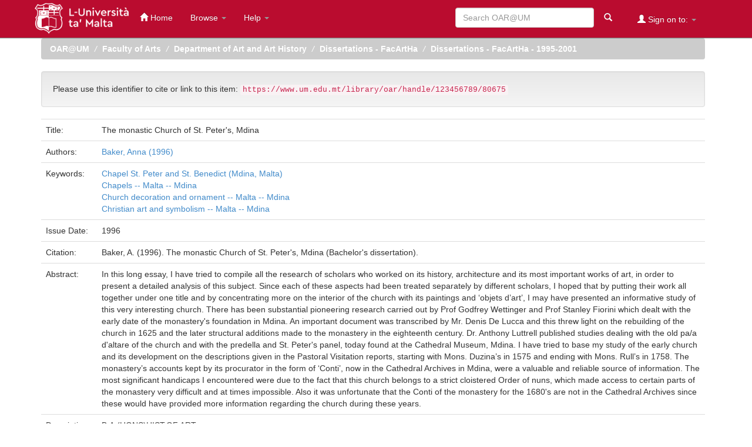

--- FILE ---
content_type: text/html;charset=UTF-8
request_url: https://www.um.edu.mt/library/oar/handle/123456789/80675
body_size: 5799
content:


















<!DOCTYPE html>
<html>
    <head>
        <title>OAR@UM: The monastic Church of St. Peter's, Mdina</title>
        <meta http-equiv="Content-Type" content="text/html; charset=UTF-8" />
        <meta name="Generator" content="DSpace 6.3" />
	<meta name="viewport" content="width=device-width, initial-scale=0.7">
        <link rel="shortcut icon" href="/library/oar/favicon.ico" type="image/x-icon"/>
        <link rel="stylesheet" href="/library/oar/static/css/jquery-ui-1.10.3.custom/redmond/jquery-ui-1.10.3.custom.css" type="text/css" />
        <link rel="stylesheet" href="/library/oar/static/css/bootstrap/bootstrap.min.css" type="text/css" />
        <link rel="stylesheet" href="/library/oar/static/css/bootstrap/bootstrap-theme.min.css" type="text/css" />
        <link rel="stylesheet" href="/library/oar/static/css/bootstrap/dspace-theme.css" type="text/css" />
        <link rel="preload" href="/library/oar/static/css/bootstrap/lato.css" type="text/css" />

        <link rel="search" type="application/opensearchdescription+xml" href="/library/oar/open-search/description.xml" title="DSpace"/>


<link rel="schema.DCTERMS" href="http://purl.org/dc/terms/" />
<link rel="schema.DC" href="http://purl.org/dc/elements/1.1/" />
<meta name="DCTERMS.dateAccepted" content="2021-09-03T08:54:25Z" scheme="DCTERMS.W3CDTF" />
<meta name="DCTERMS.available" content="2021-09-03T08:54:25Z" scheme="DCTERMS.W3CDTF" />
<meta name="DCTERMS.issued" content="1996" scheme="DCTERMS.W3CDTF" />
<meta name="DCTERMS.bibliographicCitation" content="Baker, A. (1996). The monastic Church of St. Peter's, Mdina (Bachelor's dissertation)." xml:lang="en_GB" />
<meta name="DC.identifier" content="https://www.um.edu.mt/library/oar/handle/123456789/80675" scheme="DCTERMS.URI" />
<meta name="DC.description" content="B.A.(HONS)HIST.OF ART" xml:lang="en_GB" />
<meta name="DCTERMS.abstract" content="In this long essay, I have tried to compile all the research of scholars who worked on its history, architecture and its most important works of art, in order to present a detailed analysis of this subject. Since each of these aspects had been treated separately by different scholars, I hoped that by putting their work all together under one title and by concentrating more on the interior of the church with its paintings and ‘objets d’art’, I may have presented an informative study of this very interesting church.&#xD;&#xA;There has been substantial pioneering research carried out by Prof Godfrey Wettinger and Prof Stanley Fiorini which dealt with the early date of the monastery's foundation in Mdina. An important document was transcribed by Mr. Denis De Lucca and this threw light on the rebuilding of the church in 1625 and the later structural additions made to the monastery in the eighteenth century. Dr. Anthony Luttrell published studies dealing with the old pa/a d'altare of the church and with the predella and St. Peter's panel, today found at the Cathedral Museum, Mdina.&#xD;&#xA;I have tried to base my study of the early church and its development on the descriptions given in the Pastoral Visitation reports, starting with Mons. Duzina’s in 1575 and ending with Mons. Rull’s in 1758. The monastery’s accounts kept by its procurator in the form of ‘Conti’, now in the Cathedral Archives in Mdina, were a valuable and reliable source of information. The most significant handicaps I encountered were due to the fact that this church belongs to a strict cloistered Order of nuns, which made access to certain parts of the monastery very difficult and at times impossible. Also it was unfortunate that the Conti of the monastery for the 1680's are not in the Cathedral Archives since these would have provided more information regarding the church during these years." xml:lang="en_GB" />
<meta name="DC.language" content="en" xml:lang="en_GB" scheme="DCTERMS.RFC1766" />
<meta name="DC.rights" content="info:eu-repo/semantics/restrictedAccess" xml:lang="en_GB" />
<meta name="DC.subject" content="Chapel St. Peter and St. Benedict (Mdina, Malta)" xml:lang="en_GB" />
<meta name="DC.subject" content="Chapels -- Malta -- Mdina" xml:lang="en_GB" />
<meta name="DC.subject" content="Church decoration and ornament -- Malta -- Mdina" xml:lang="en_GB" />
<meta name="DC.subject" content="Christian art and symbolism -- Malta -- Mdina" />
<meta name="DC.title" content="The monastic Church of St. Peter's, Mdina" xml:lang="en_GB" />
<meta name="DC.type" content="bachelorThesis" xml:lang="en_GB" />
<meta name="DC.rights" content="The copyright of this work belongs to the author(s)/publisher. The rights of this work are as defined by the appropriate Copyright Legislation or as modified by any successive legislation. Users may access this work and can make use of the information contained in accordance with the Copyright Legislation provided that the author must be properly acknowledged. Further distribution or reproduction in any format is prohibited without the prior permission of the copyright holder." xml:lang="en_GB" />
<meta name="DC.publisher" content="University of Malta" xml:lang="en_GB" />
<meta name="DC.publisher" content="Faculty of Arts. Department of Art and Art History" xml:lang="en_GB" />
<meta name="DC.description" content="N/A" xml:lang="en_GB" />
<meta name="DC.contributor" content="Baker, Anna (1996)" />

<meta name="citation_keywords" content="Chapel St. Peter and St. Benedict (Mdina, Malta); Chapels -- Malta -- Mdina; Church decoration and ornament -- Malta -- Mdina; Christian art and symbolism -- Malta -- Mdina; bachelorThesis" />
<meta name="citation_title" content="The monastic Church of St. Peter's, Mdina" />
<meta name="citation_language" content="en" />
<meta name="citation_date" content="1996" />
<meta name="citation_abstract_html_url" content="https://www.um.edu.mt/library/oar/handle/123456789/80675" />


        
        <script type='text/javascript' src="/library/oar/static/js/jquery/jquery-1.10.2.min.js"></script>
        <script type='text/javascript' src='/library/oar/static/js/jquery/jquery-ui-1.10.3.custom.min.js'></script>
        <script type='text/javascript' src='/library/oar/static/js/bootstrap/bootstrap.min.js'></script>
        <script type='text/javascript' src='/library/oar/static/js/holder.js'></script>
        <script type="text/javascript" src="/library/oar/utils.js"></script>
        <script type="text/javascript" src="/library/oar/static/js/choice-support.js"> </script>
        


    
    
        <!-- Global site tag (gtag.js) - Google Analytics
        <script async src="https://www.googletagmanager.com/gtag/js?id=UA-213508416-1"></script>
        <script>
                window.dataLayer = window.dataLayer || [];
                function gtag(){dataLayer.push(arguments);}
                gtag('js', new Date());

                gtag('config', 'UA-213508416-1');
        </script>
        -->

	<script async src="https://www.googletagmanager.com/gtag/js?id=G-Z20RZWT97Q"></script>
	<script>
  		window.dataLayer = window.dataLayer || [];
  		function gtag(){dataLayer.push(arguments);}
  		gtag('js', new Date());

  		gtag('config', 'G-Z20RZWT97Q');
	</script>
    


    
    

<!-- HTML5 shim and Respond.js IE8 support of HTML5 elements and media queries -->
<!--[if lt IE 9]>
  <script src="/library/oar/static/js/html5shiv.js"></script>
  <script src="/library/oar/static/js/respond.min.js"></script>
<![endif]-->
    </head>

    
    
    <body class="undernavigation">
<a class="sr-only" href="#content">Skip navigation</a>
<header class="navbar navbar-inverse navbar-fixed-top" style="box-shadow: 0px 1px 1px rgba(0, 0, 0, 0.5);">    
    
            <div class="container">
                

























       <div class="navbar-header">
         <button type="button" class="navbar-toggle" data-toggle="collapse" data-target=".navbar-collapse">
           <span class="icon-bar"></span>
           <span class="icon-bar"></span>
           <span class="icon-bar"></span>
         </button>
          <a class="navbar-brand" href="https://www.um.edu.mt/"><img height="59px" src="https://www.um.edu.mt/library/oar/image/library-logo.png" alt="UM logo" /></a>
        <!-- <a class="navbar-brand" href="/library/oar/"><img height="25" src="/library/oar/image/dspace-logo-only.png" alt="DSpace logo" /></a>-->

       </div>
       <nav class="collapse navbar-collapse bs-navbar-collapse" role="navigation">
         <ul class="nav navbar-nav">
           <li class=""><a href="/library/oar/"><span class="glyphicon glyphicon-home"></span> Home</a></li>
                
           <li class="dropdown">
             <a href="#" class="dropdown-toggle" data-toggle="dropdown">Browse <b class="caret"></b></a>
             <ul class="dropdown-menu">
               <li><a href="/library/oar/community-list">Communities<br/>&amp;&nbsp;Collections</a></li>
				<li class="divider"></li>
        <li class="dropdown-header">Browse Items by:</li>
				
				
			
				<li><a href="/library/oar/browse?type=author">Author</a></li>
				
				<li><a href="/library/oar/browse?type=title">Title</a></li>
				
				<li><a href="/library/oar/browse?type=subject">Subject</a></li>
				
				<li><a href="/library/oar/browse?type=dateissued">Issue Date</a></li>
				
				<li><a href="/library/oar/browse?type=type">Material Type</a></li>
				
				<li><a href="/library/oar/browse?type=iso">Language</a></li>
				
				<li><a href="/library/oar/browse?type=rights">Access Rights</a></li>
				
			    
			

    </ul>
  </li>

  

<li class="dropdown">
     <a href="#" class="dropdown-toggle" data-toggle="dropdown">Help <b class="caret"></b></a>
     <ul class="dropdown-menu">
      
       <li><a target="_blank" href="https://www.um.edu.mt/library/oar/bitstream/123456789/111997/1/OAR%40UM_help.pdf">OAR@UM Help</a></li>
	     
       <li><a target="_blank" href="https://www.um.edu.mt/library/openscience/oa/openaccessfaqs/">FAQs</a></li>
			
       <li><a target="_blank" href="https://www.um.edu.mt/library/help_az/oarpolicies/">OAR@UM Policies</a></li>

       <li><a target="_blank" href="https://www.um.edu.mt/library/help_az/oarpolicies/oarforms/">Submission Forms</a></li>

     </ul>
</li>



</ul>


 
       <div class="nav navbar-nav navbar-right">
		<ul class="nav navbar-nav navbar-right">
         <li class="dropdown">
         
             <a href="#" class="dropdown-toggle" data-toggle="dropdown"><span class="glyphicon glyphicon-user"></span> Sign on to: <b class="caret"></b></a>
	             
             <ul class="dropdown-menu">
               <li><a href="/library/oar/mydspace">My OAR@UM</a></li>
               

		
             </ul>
           </li>
          </ul>
          
	
	<form method="get" action="/library/oar/simple-search" class="navbar-form navbar-right">
	    <div class="form-group">
          <input type="text" class="form-control" placeholder="Search OAR@UM" name="query" id="tequery" size="25"/>
        </div>
        <button type="submit" class="btn btn-primary"><span class="glyphicon glyphicon-search"></span></button>

	</form></div>
    </nav>

            </div>

</header>

<main id="content" role="main">
<div class="container banner">
	
    
           
	
       
</div>

                

<div class="container">
    



  

<ol class="breadcrumb btn-normal">

  <li><a href="/library/oar/">OAR@UM</a></li>

  <li><a href="/library/oar/handle/123456789/697">Faculty of Arts</a></li>

  <li><a href="/library/oar/handle/123456789/3307">Department of Art and Art History</a></li>

  <li><a href="/library/oar/handle/123456789/3308">Dissertations - FacArtHa</a></li>

  <li><a href="/library/oar/handle/123456789/70441">Dissertations - FacArtHa - 1995-2001</a></li>

</ol>

</div>                



        
<div class="container">
	






































		
		
		
		

                
                <div class="well">Please use this identifier to cite or link to this item:
                <code>https://www.um.edu.mt/library/oar/handle/123456789/80675</code></div>



    
    <table class="table itemDisplayTable">
<tr><td class="metadataFieldLabel dc_title">Title:&nbsp;</td><td class="metadataFieldValue dc_title">The&#x20;monastic&#x20;Church&#x20;of&#x20;St.&#x20;Peter&#39;s,&#x20;Mdina</td></tr>
<tr><td class="metadataFieldLabel dc_contributor_creator">Authors:&nbsp;</td><td class="metadataFieldValue dc_contributor_creator"><a class="author"href="/library/oar/browse?type=author&amp;value=Baker%2C+Anna+%281996%29">Baker,&#x20;Anna&#x20;(1996)</a></td></tr>
<tr><td class="metadataFieldLabel dc_subject">Keywords:&nbsp;</td><td class="metadataFieldValue dc_subject"><a class="subject"href="/library/oar/browse?type=subject&amp;value=Chapel+St.+Peter+and+St.+Benedict+%28Mdina%2C+Malta%29">Chapel&#x20;St.&#x20;Peter&#x20;and&#x20;St.&#x20;Benedict&#x20;(Mdina,&#x20;Malta)</a><br /><a class="subject"href="/library/oar/browse?type=subject&amp;value=Chapels+--+Malta+--+Mdina">Chapels&#x20;--&#x20;Malta&#x20;--&#x20;Mdina</a><br /><a class="subject"href="/library/oar/browse?type=subject&amp;value=Church+decoration+and+ornament+--+Malta+--+Mdina">Church&#x20;decoration&#x20;and&#x20;ornament&#x20;--&#x20;Malta&#x20;--&#x20;Mdina</a><br /><a class="subject"href="/library/oar/browse?type=subject&amp;value=Christian+art+and+symbolism+--+Malta+--+Mdina">Christian&#x20;art&#x20;and&#x20;symbolism&#x20;--&#x20;Malta&#x20;--&#x20;Mdina</a></td></tr>
<tr><td class="metadataFieldLabel dc_date_issued">Issue Date:&nbsp;</td><td class="metadataFieldValue dc_date_issued">1996</td></tr>
<tr><td class="metadataFieldLabel dc_identifier_citation">Citation:&nbsp;</td><td class="metadataFieldValue dc_identifier_citation">Baker,&#x20;A.&#x20;(1996).&#x20;The&#x20;monastic&#x20;Church&#x20;of&#x20;St.&#x20;Peter&#39;s,&#x20;Mdina&#x20;(Bachelor&#39;s&#x20;dissertation).</td></tr>
<tr><td class="metadataFieldLabel dc_description_abstract">Abstract:&nbsp;</td><td class="metadataFieldValue dc_description_abstract">In&#x20;this&#x20;long&#x20;essay,&#x20;I&#x20;have&#x20;tried&#x20;to&#x20;compile&#x20;all&#x20;the&#x20;research&#x20;of&#x20;scholars&#x20;who&#x20;worked&#x20;on&#x20;its&#x20;history,&#x20;architecture&#x20;and&#x20;its&#x20;most&#x20;important&#x20;works&#x20;of&#x20;art,&#x20;in&#x20;order&#x20;to&#x20;present&#x20;a&#x20;detailed&#x20;analysis&#x20;of&#x20;this&#x20;subject.&#x20;Since&#x20;each&#x20;of&#x20;these&#x20;aspects&#x20;had&#x20;been&#x20;treated&#x20;separately&#x20;by&#x20;different&#x20;scholars,&#x20;I&#x20;hoped&#x20;that&#x20;by&#x20;putting&#x20;their&#x20;work&#x20;all&#x20;together&#x20;under&#x20;one&#x20;title&#x20;and&#x20;by&#x20;concentrating&#x20;more&#x20;on&#x20;the&#x20;interior&#x20;of&#x20;the&#x20;church&#x20;with&#x20;its&#x20;paintings&#x20;and&#x20;‘objets&#x20;d’art’,&#x20;I&#x20;may&#x20;have&#x20;presented&#x20;an&#x20;informative&#x20;study&#x20;of&#x20;this&#x20;very&#x20;interesting&#x20;church.&#x0D;&#x0A;There&#x20;has&#x20;been&#x20;substantial&#x20;pioneering&#x20;research&#x20;carried&#x20;out&#x20;by&#x20;Prof&#x20;Godfrey&#x20;Wettinger&#x20;and&#x20;Prof&#x20;Stanley&#x20;Fiorini&#x20;which&#x20;dealt&#x20;with&#x20;the&#x20;early&#x20;date&#x20;of&#x20;the&#x20;monastery&#39;s&#x20;foundation&#x20;in&#x20;Mdina.&#x20;An&#x20;important&#x20;document&#x20;was&#x20;transcribed&#x20;by&#x20;Mr.&#x20;Denis&#x20;De&#x20;Lucca&#x20;and&#x20;this&#x20;threw&#x20;light&#x20;on&#x20;the&#x20;rebuilding&#x20;of&#x20;the&#x20;church&#x20;in&#x20;1625&#x20;and&#x20;the&#x20;later&#x20;structural&#x20;additions&#x20;made&#x20;to&#x20;the&#x20;monastery&#x20;in&#x20;the&#x20;eighteenth&#x20;century.&#x20;Dr.&#x20;Anthony&#x20;Luttrell&#x20;published&#x20;studies&#x20;dealing&#x20;with&#x20;the&#x20;old&#x20;pa&#x2F;a&#x20;d&#39;altare&#x20;of&#x20;the&#x20;church&#x20;and&#x20;with&#x20;the&#x20;predella&#x20;and&#x20;St.&#x20;Peter&#39;s&#x20;panel,&#x20;today&#x20;found&#x20;at&#x20;the&#x20;Cathedral&#x20;Museum,&#x20;Mdina.&#x0D;&#x0A;I&#x20;have&#x20;tried&#x20;to&#x20;base&#x20;my&#x20;study&#x20;of&#x20;the&#x20;early&#x20;church&#x20;and&#x20;its&#x20;development&#x20;on&#x20;the&#x20;descriptions&#x20;given&#x20;in&#x20;the&#x20;Pastoral&#x20;Visitation&#x20;reports,&#x20;starting&#x20;with&#x20;Mons.&#x20;Duzina’s&#x20;in&#x20;1575&#x20;and&#x20;ending&#x20;with&#x20;Mons.&#x20;Rull’s&#x20;in&#x20;1758.&#x20;The&#x20;monastery’s&#x20;accounts&#x20;kept&#x20;by&#x20;its&#x20;procurator&#x20;in&#x20;the&#x20;form&#x20;of&#x20;‘Conti’,&#x20;now&#x20;in&#x20;the&#x20;Cathedral&#x20;Archives&#x20;in&#x20;Mdina,&#x20;were&#x20;a&#x20;valuable&#x20;and&#x20;reliable&#x20;source&#x20;of&#x20;information.&#x20;The&#x20;most&#x20;significant&#x20;handicaps&#x20;I&#x20;encountered&#x20;were&#x20;due&#x20;to&#x20;the&#x20;fact&#x20;that&#x20;this&#x20;church&#x20;belongs&#x20;to&#x20;a&#x20;strict&#x20;cloistered&#x20;Order&#x20;of&#x20;nuns,&#x20;which&#x20;made&#x20;access&#x20;to&#x20;certain&#x20;parts&#x20;of&#x20;the&#x20;monastery&#x20;very&#x20;difficult&#x20;and&#x20;at&#x20;times&#x20;impossible.&#x20;Also&#x20;it&#x20;was&#x20;unfortunate&#x20;that&#x20;the&#x20;Conti&#x20;of&#x20;the&#x20;monastery&#x20;for&#x20;the&#x20;1680&#39;s&#x20;are&#x20;not&#x20;in&#x20;the&#x20;Cathedral&#x20;Archives&#x20;since&#x20;these&#x20;would&#x20;have&#x20;provided&#x20;more&#x20;information&#x20;regarding&#x20;the&#x20;church&#x20;during&#x20;these&#x20;years.</td></tr>
<tr><td class="metadataFieldLabel dc_description">Description:&nbsp;</td><td class="metadataFieldValue dc_description">B.A.(HONS)HIST.OF&#x20;ART</td></tr>
<tr><td class="metadataFieldLabel dc_identifier_uri">URI:&nbsp;</td><td class="metadataFieldValue dc_identifier_uri"><a href="https://www.um.edu.mt/library/oar/handle/123456789/80675">https:&#x2F;&#x2F;www.um.edu.mt&#x2F;library&#x2F;oar&#x2F;handle&#x2F;123456789&#x2F;80675</a></td></tr>
<tr><td class="metadataFieldLabel">Appears in Collections:</td><td class="metadataFieldValue"><a href="/library/oar/handle/123456789/30430">Dissertations - FacArt - 1996</a><br/><a href="/library/oar/handle/123456789/70441">Dissertations - FacArtHa - 1995-2001</a><br/></td></tr>
</table><br/>
<div class="panel panel-info"><div class="panel-heading">Files in This Item:</div>
<table class="table panel-body"><tr><th id="t1" class="standard">File</th>
<th id="t2" class="standard">Description</th>
<th id="t3" class="standard">Size</th><th id="t4" class="standard">Format</th><th>&nbsp;</th></tr>
<tr><td headers="t1" class="standard break-all"><a target="_blank" href="/library/oar/bitstream/123456789/80675/1/B.A.%28HONS%29HIST.OF%20ART_Baker_Anna_1996.pdf">B.A.(HONS)HIST.OF ART_Baker_Anna_1996.pdf</a><br /><i class="label label-info"><span class="glyphicon glyphicon-lock"> </span>&nbsp; Restricted Access</i></td><td headers="t2" class="standard break-all"></td><td headers="t3" class="standard">17.97 MB</td><td headers="t4" class="standard">Adobe PDF</td><td class="standard" align="center"><a class="btn btn-primary" target="_blank" href="/library/oar/bitstream/123456789/80675/1/B.A.%28HONS%29HIST.OF%20ART_Baker_Anna_1996.pdf">View/Open</a>&nbsp;<a class="btn btn-success" href="/library/oar/request-item?handle=123456789/80675&bitstream-id=22a826a1-c643-4029-afc0-f32e50dd4229">Request a copy</a></td></tr></table>
</div>

<div class="container row">


    <a class="btn btn-default" href="/library/oar/handle/123456789/80675?mode=full">
        Show full item record
    </a>

    <a class="statisticsLink  btn btn-primary" href="/library/oar/handle/123456789/80675/statistics"><span class="glyphicon glyphicon-stats"></span> Statistics</a>

    

</div>
<br/>
    

<br/>
    

    <p class="submitFormHelp alert alert-info">Items in OAR@UM are protected by copyright, with all rights reserved, unless otherwise indicated.</p>
    












            

</div>
</main>
            
    </body>
</html>

